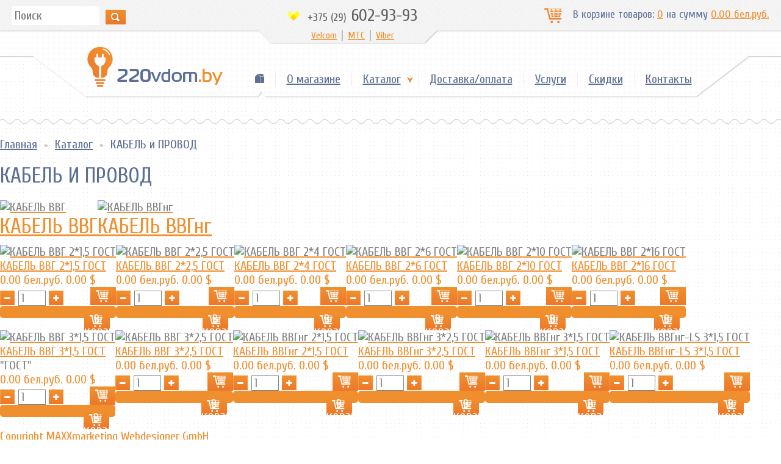

--- FILE ---
content_type: text/html; charset=utf-8
request_url: https://www.220vdom.by/catalog-2/kabel-i-provod.html
body_size: 8770
content:
<!DOCTYPE html PUBLIC "-//W3C//DTD XHTML 1.0 Strict//EN" "http://www.w3.org/TR/xhtml1/DTD/xhtml1-strict.dtd">

<html xmlns="http://www.w3.org/1999/xhtml" xml:lang="ru-ru" lang="ru-ru" dir="ltr" >
<!-- Global site tag (gtag.js) - Google Analytics -->
<script async src="https://www.googletagmanager.com/gtag/js?id=UA-86845050-2"></script>
<script>
  window.dataLayer = window.dataLayer || [];
  function gtag(){dataLayer.push(arguments);}
  gtag('js', new Date());

  gtag('config', 'UA-86845050-2');
</script>
<head>

	<link rel="icon" href="/favicon.ico" type="image/x-icon">
	<link rel="shortcut icon" href="/favicon.ico" type="image/x-icon">
	<script src="/templates/220vdom/js/jquery-1.9.0.min.js" type="text/javascript"></script>
	<script src="/templates/220vdom/js/formstyler/jquery.formstyler.min.js" type="text/javascript"></script>
	<script src="/templates/220vdom/js/formstyler/jquery.formstyler.init.js" type="text/javascript"></script>
	
	<script src="/templates/220vdom/js/script.js" type="text/javascript"></script>
	<script type="text/javascript">jQuery.noConflict();</script>
	
	  <base href="https://www.220vdom.by/catalog-2/kabel-i-provod.html" />
  <meta http-equiv="content-type" content="text/html; charset=utf-8" />
  <meta name="keywords" content="кабель силовой гибкий в двойной изоляции провод многожильный купить в минске" />
  <meta name="rights" content="www.220vdom.by" />
  <meta name="description" content="Купить в Минске медный КАБЕЛЬ силовой и ПРОВОД гибкий  доставка со склада в Минске " />
  <meta name="generator" content="Joomla! - Open Source Content Management" />
  <title>Кабельно - проводниковая продукция со склада в Минске, с доставкой из интернет магазина </title>
  <link href="/favicon.ico" rel="shortcut icon" type="image/vnd.microsoft.icon" />
  <link rel="stylesheet" href="https://www.220vdom.by/components/com_jshopping/css/220vdom.css" type="text/css" />
  <link rel="stylesheet" href="https://www.220vdom.by/components/com_jshopping/css/jquery.lightbox-0.5.css" type="text/css" />
  <script src="https://www.220vdom.by/components/com_jshopping/js/jquery/jquery.media.js" type="text/javascript"></script>
  <script src="https://www.220vdom.by/components/com_jshopping/js/functions.js" type="text/javascript"></script>
  <script src="https://www.220vdom.by/components/com_jshopping/js/validateForm.js" type="text/javascript"></script>
  <script src="https://www.220vdom.by/components/com_jshopping/js/jquery/jquery.lightbox-0.5.pack.js" type="text/javascript"></script>
  <script type="text/javascript">
function initJSlightBox(){
                jQuery("a.lightbox").lightBox({
                    imageLoading: "https://www.220vdom.by/components/com_jshopping/images/loading.gif",
                    imageBtnClose: "https://www.220vdom.by/components/com_jshopping/images/close.gif",
                    imageBtnPrev: "https://www.220vdom.by/components/com_jshopping/images/prev.gif",
                    imageBtnNext: "https://www.220vdom.by/components/com_jshopping/images/next.gif",
                    imageBlank: "https://www.220vdom.by/components/com_jshopping/images/blank.gif",
                    txtImage: "Изображение",
                    txtOf: "из"
                });
            }
            jQuery(function() { initJSlightBox(); });function reloadPriceInList(product_id, qty){
						var data = {};
						data["change_attr"] = 0;
						data["qty"] = qty;
						if (prevAjaxHandler){
							prevAjaxHandler.abort();
						}
						prevAjaxHandler = jQuery.getJSON(
							"index.php?option=com_jshopping&controller=product&task=ajax_attrib_select_and_price&product_id=" + product_id + "&ajax=1",
							data,
							function(json){
								jQuery(".product.productitem_"+product_id+" .jshop_price span").html(json.price);
							}
						);
					}
  </script>

	
	<link href='https://fonts.googleapis.com/css?family=Open+Sans' rel='stylesheet' type='text/css'>
	<link href='https://fonts.googleapis.com/css?family=Cuprum:400,400italic,700,700italic&subset=latin,cyrillic' rel='stylesheet' type='text/css'>
  	<link rel="stylesheet" href="/templates/220vdom/css/style.css?ver=1.2" type= "text/css" />
  	<link rel="stylesheet" href="/templates/220vdom/js/formstyler/jquery.formstyler.css" type= "text/css" />
	

	<meta name="viewport" content="width=1050px" />

</head>
<body>
<!--[if lt IE 7]>
<div style="border: 1px solid #F7941D; background: #FEEFDA; text-align: center; clear: both; height: 75px; position: relative;">
	<div style="position: absolute; right: 3px; top: 3px; font-family: courier new; font-weight: bold;"><a href="#" onclick="javascript:this.parentNode.parentNode.style.display='none'; return false;"><img src="http://www.ie6nomore.com/files/theme/ie6nomore-cornerx.jpg" style="border: none;" alt="Закрыть сообщение"/></a></div>
	<div style="width: 640px; margin: 0 auto; text-align: left; padding: 0; overflow: hidden; color: black;">
		<div style="width: 75px; float: left;"><img src="http://www.ie6nomore.com/files/theme/ie6nomore-warning.jpg" alt="Warning!"/></div>
		<div style="width: 275px; float: left; font-family: Arial, sans-serif;">
			<div style="font-size: 14px; font-weight: bold; margin-top: 12px;">Вы используете устаревший браузер</div>
			<div style="font-size: 12px; margin-top: 6px; line-height: 12px;">Для просмотра сайта в полной красе пожалуйста обновите ваш браузер</div>
		</div>
		<div style="width: 75px; float: left;"><a href="http://www.firefox.com" target="_blank"><img src="http://www.ie6nomore.com/files/theme/ie6nomore-firefox.jpg" style="border: none;" alt="Get Firefox 3.5"/></a></div>
		<div style="width: 75px; float: left;"><a href="http://www.browserforthebetter.com/download.html" target="_blank"><img src="http://www.ie6nomore.com/files/theme/ie6nomore-ie8.jpg" style="border: none;" alt="Get Internet Explorer 8"/></a></div>
		<div style="width: 73px; float: left;"><a href="http://www.apple.com/safari/download/" target="_blank"><img src="http://www.ie6nomore.com/files/theme/ie6nomore-safari.jpg" style="border: none;" alt="Get Safari 4"/></a></div>
		<div style="float: left;"><a href="http://www.google.com/chrome" target="_blank"><img src="http://www.ie6nomore.com/files/theme/ie6nomore-chrome.jpg" style="border: none;" alt="Get Google Chrome"/></a></div>
	</div>
</div>
<style type= "text/css">
	/*#wrap,.after_content,#footer{display:none;}*/
</style>
<![endif]-->

<div id="MainWrap">

<div id="PageWrap">
	<div id="Header">
		<div id="Header-wr">
			<div class="width-wrap">
				<div class="width-wrap1">
					<div id="Header-wrap">
						<div id="top-pos" class="clearfix">		<div class="moduletable floatLeft js-search col-xs-12 col-sm-12 col-md-4 col-lg-4">
					<script type = "text/javascript">
function isEmptyValue(value){
    var pattern = /\S/;
    return ret = (pattern.test(value)) ? (true) : (false);
}
</script>
<form name = "searchForm" method = "post" action="/catalog-2/search/result.html" onsubmit = "return isEmptyValue(jQuery('#jshop_search').val())">
<input type="hidden" name="setsearchdata" value="1">
<input type = "hidden" name = "category_id" value = "0" />
<input type = "text" class = "inputbox" style = "width: 135px" name = "search" id = "jshop_search" placeholder="Поиск" value = "" />
<span class="button-orange-wr"><input class = "button-orange-search" type = "submit" value = " " /></span>
</form>		</div>
			<div class="moduletable floatRight col-xs-12 col-sm-12 col-md-4 col-lg-4">
					<div id = "jshop_module_cart">
	В корзине товаров: <a href = "/cart/view.html">0</a> на сумму <a href = "/cart/view.html">0.00 бел.руб.</a>
</div>		</div>
			<div class="moduletable phones-tabs  col-xs-12 col-sm-12 col-md-4 col-lg-4">
					

<div class="custom"  >
	<div id="phones-wrap">
<div id="velcom"><img src="/images/phones-ico/velcom-ico.png" alt="velcom-ico" />+375 (29)<span>602-93-93</span></div>
<div id="mts"><img src="/images/phones-ico/mts-ico.png" alt="mts-ico" />+375 (29)<span>555-63-63</span></div>
<div id="life"><img src="/images/phones-ico/life-ico.png" alt="life-ico" />+375 (29)63-991-63<span><br /></span></div>
</div>
<div id="phones-buttons-wrap"><a href="#" rel="velcom">Velcom</a><a href="#" rel="mts">МТС</a><a href="#" rel="life">Viber</a></div></div>
		</div>
	
						<!-- Ссылка и иконка на скачку pdf-каталогов -->
						<!-- <a href="/" download id="dkatalog">скачать каталог pdf</a><img src="/templates/220vdom/images/pdf_ico.png" style="position:absolute; left: 21%; top: 15px; height: 20px;"> -->
						</div>
						
						<div id="top-menu-wrap" class="clearfix">
							<a href="/" id="logo-top" class="floatLeft"><img src="/templates/220vdom/images/logo-top-big.png" /></a>
							<div id="top-menu" class="floatLeft clearfix">
										<div class="moduletable_menu">
					
<ul class="menu">
<li class="item-101"><a href="/home.html" ><span><img src="/images/system/home-ico.png" alt="Главная" /></span></a></li><li class="item-117"><a href="/o-magazine.html" ><span>О магазине</span></a></li><li class="item-116 deeper parent"><a href="/" ><span>Каталог</span></a><ul><li class="item-119 deeper parent"><a href="/catalog/rozetki-i-vyklyuchateli.html" ><span>Розетки и выключатели</span></a><ul><li class="item-139"><a href="/catalog/rozetki-i-vyklyuchateli/rozetki-schneider-electric.html" ><span>Schneider Electric</span></a></li><li class="item-124"><a href="/catalog/rozetki-i-vyklyuchateli/rozetki-abb-v-minske.html" ><span>ABB </span></a></li><li class="item-125"><a href="/catalog/rozetki-i-vyklyuchateli/legrand.html" ><span>Legrand</span></a></li><li class="item-140"><a href="/catalog/rozetki-i-vyklyuchateli/rozetki-simon.html" ><span>Simon</span></a></li><li class="item-141"><a href="/catalog/rozetki-i-vyklyuchateli/rozetki-wessen.html" ><span>Wessen</span></a></li><li class="item-169"><a href="/catalog/rozetki-i-vyklyuchateli/rozetki-i-vyklyuchateli-jung.html" ><span>JUNG (ЮНГ)</span></a></li><li class="item-178"><a href="/catalog/rozetki-i-vyklyuchateli/rozetki-i-vyklyuchateli-werkel.html" ><span>Werkel</span></a></li><li class="item-179"><a href="/catalog/rozetki-i-vyklyuchateli/rozetki-vilma.html" ><span>VILMA</span></a></li><li class="item-181"><a href="/catalog/rozetki-i-vyklyuchateli/rozetki-vlago-zashchitnye-s-ip44-66.html" ><span>РОЗЕТКИ ВЛАГО-ЗАЩИТНЫЕ С IP44-66</span></a></li><li class="item-182"><a href="/catalog/rozetki-i-vyklyuchateli/rozetki-i-vyklyuchateli-nakladnogo-montazha.html" ><span>РОЗЕТКИ и ВЫКЛЮЧАТЕЛИ НАКЛАДНЫЕ</span></a></li></ul></li><li class="item-177"><a href="/catalog/lyuki-s-rozetkami-v-pol.html" ><span>ЛЮКИ С РОЗЕТКАМИ В ПОЛ</span></a></li><li class="item-183"><a href="/catalog/rozetki-vreznye-v-stol.html" ><span>Розетки врезные в стол</span></a></li><li class="item-136 deeper parent"><a href="/catalog/avtomatika.html" ><span>Автоматика</span></a><ul><li class="item-143"><a href="/catalog/avtomatika/avtomatika-legrand.html" ><span>LEGRAND</span></a></li><li class="item-167"><a href="/catalog/avtomatika/modulnaya-avtomatica-schneider-electric.html" ><span>SCHNEIDER ELECTRIC</span></a></li><li class="item-142"><a href="/catalog/avtomatika/avtomatika-moeller.html" ><span>EATON (Moeller)</span></a></li></ul></li><li class="item-120 deeper parent"><a href="/catalog/svetilniki-i-lyustry.html" ><span>Светильники и люстры</span></a><ul><li class="item-151"><a href="/catalog/svetilniki-i-lyustry/lyustry.html" ><span>Люстры</span></a></li><li class="item-154"><a href="/catalog/svetilniki-i-lyustry/podvesy.html" ><span>Подвесы</span></a></li><li class="item-155"><a href="/catalog/svetilniki-i-lyustry/potolochnye-svetilniki.html" ><span>Потолочные светильники</span></a></li><li class="item-156"><a href="/catalog/svetilniki-i-lyustry/svetilniki-dlya-detskoj-komnaty.html" ><span>Светильники для детской комнаты</span></a></li><li class="item-158"><a href="/catalog/svetilniki-i-lyustry/nastenno-potolochnye-svetilniki.html" ><span>Настенно-потолочные светильники</span></a></li><li class="item-160"><a href="/catalog/svetilniki-i-lyustry/bra.html" ><span>Бра</span></a></li><li class="item-161"><a href="/catalog/svetilniki-i-lyustry/svetilniki-dlya-vannoj-komnaty.html" ><span>Светильники для ванной комнаты</span></a></li><li class="item-162"><a href="/catalog/svetilniki-i-lyustry/torshery.html" ><span>Торшеры</span></a></li><li class="item-163"><a href="/catalog/svetilniki-i-lyustry/podsvetka-zerkal-i-kartin.html" ><span>Подсветка зеркал и картин</span></a></li><li class="item-164"><a href="/catalog/svetilniki-i-lyustry/sadovo-parkovye-svetilniki.html" ><span>Садово-парковые светильники</span></a></li><li class="item-166"><a href="/catalog/svetilniki-i-lyustry/nastolnye-lampy.html" ><span>Настольные лампы</span></a></li></ul></li><li class="item-176"><a href="/catalog/elektricheskie-teplye-poly.html" ><span>ТЕПЛЫЙ ПОЛ</span></a></li><li class="item-180"><a href="/catalog/shchity-boksy-korobki.html" ><span>ЩИТЫ-БОКСЫ-КОРОБКИ</span></a></li></ul></li><li class="item-118"><a href="/dostavka.html" ><span>Доставка/оплата</span></a></li><li class="item-121"><a href="/poleznaya-informatsiya-i-stati.html" ><span>Услуги </span></a></li><li class="item-122"><a href="/skidki.html" ><span>Скидки</span></a></li><li class="item-123"><a href="/kontakty.html" ><span>Контакты</span></a></li></ul>
		</div>
	
							</div>
						</div>
					</div>
				</div>
			</div>
		</div>
	</div>
	<div id="ContentWrap">
					<div id="discounts-block-new"><div class="width-wrap"><div class="width-wrap1">		<div class="moduletable">
					

<div class="custom"  >
	</div>
		</div>
	</div></div></div>
				
					
								
											<div class="width-wrap">
				<div class="width-wrap1">
										<div class="content-wrap">
					    	
						<div class="content-wrap1 	">
									<div class="moduletable">
					
<div class="breadcrumbs">
<a href="/" class="pathway">Главная</a> <img src="/templates/220vdom/images/system/arrow.png" alt=""  /> <a href="/catalog-2.html" class="pathway">Каталог</a> <img src="/templates/220vdom/images/system/arrow.png" alt=""  /> <span>КАБЕЛЬ и ПРОВОД</span></div>
		</div>
			<div class="moduletable">
					

<div class="custom"  >
	<!-- Yandex.Metrika counter -->
<script type="text/javascript" >
   (function(m,e,t,r,i,k,a){m[i]=m[i]||function(){(m[i].a=m[i].a||[]).push(arguments)};
   m[i].l=1*new Date();k=e.createElement(t),a=e.getElementsByTagName(t)[0],k.async=1,k.src=r,a.parentNode.insertBefore(k,a)})
   (window, document, "script", "https://mc.yandex.ru/metrika/tag.js", "ym");

   ym(57634669, "init", {
        clickmap:true,
        trackLinks:true,
        accurateTrackBounce:true
   });
</script>
<noscript><div><img src="https://mc.yandex.ru/watch/57634669" style="position:absolute; left:-9999px;" alt="" /></div></noscript>
<!-- /Yandex.Metrika counter --></div>
		</div>
	
							
<div id="system-message-container">
</div>
							<div class="jshop">
<h1>КАБЕЛЬ и ПРОВОД</h1>

<div class="jshop_list_category jshop_list_product">
<div class = "jshop list_category clearfix">
            <div class="nvg_clear"></div><div class="str_category">        <div class = "floatLeft block_product jswidth20">

			<div class="category product">
				<div class="product-wr1">
					<div class="product-wr2">

						<div class="image">
							<div class="image_block">
								<a href = "/catalog-2/kabel-vvg.html"><img class="jshop_img" src="https://www.220vdom.by/components/com_jshopping/files/img_categories/vvg.jpg" alt="КАБЕЛЬ ВВГ" title="КАБЕЛЬ ВВГ" /></a>
							</div>
						</div>
						
						<div class="mainblock">
							<div class="name">
								<h2 class="category_title product_title "><a class = "product_link" href = "/catalog-2/kabel-vvg.html">КАБЕЛЬ ВВГ</a></h2>
															</div>
						</div>
					</div>
				</div>
			   <div class="product-border1"></div>
			   <div class="product-border2"></div>
			</div>
 
        </div>    
                            <div class = "floatLeft block_product jswidth20">

			<div class="category product">
				<div class="product-wr1">
					<div class="product-wr2">

						<div class="image">
							<div class="image_block">
								<a href = "/catalog-2/kabel-vvgng.html"><img class="jshop_img" src="https://www.220vdom.by/components/com_jshopping/files/img_categories/vvgng.jpg" alt="КАБЕЛЬ ВВГнг" title="КАБЕЛЬ ВВГнг" /></a>
							</div>
						</div>
						
						<div class="mainblock">
							<div class="name">
								<h2 class="category_title product_title "><a class = "product_link" href = "/catalog-2/kabel-vvgng.html">КАБЕЛЬ ВВГнг</a></h2>
															</div>
						</div>
					</div>
				</div>
			   <div class="product-border1"></div>
			   <div class="product-border2"></div>
			</div>
 
        </div>    
                    </div></div>
</div>

<div class="jshop_list_product">    

<form action="/catalog-2/kabel-i-provod.html" method="post" name="sort_count" id="sort_count">

<input type="hidden" name="orderby" id="orderby" value="0" />
<input type="hidden" name="limitstart" value="0" />
</form><div class="jshop list_product clearfix">
<div class='list_product_row'>    <div class="floatLeft jswidth20 block_product">
        <div class="product productitem_6102">
<div class="product-wr1">
<div class="product-wr2">
    <div class="image">
                <div class="image_block">
		                        <a class="lightbox" href="https://www.220vdom.by/components/com_jshopping/files/img_products/full_vvg_2_jila.jpg">
                <img class="jshop_img" src="https://www.220vdom.by/components/com_jshopping/files/img_products/thumb_vvg_2_jila.jpg" alt="КАБЕЛЬ ВВГ 2*1,5 ГОСТ" />
            </a>
        </div>
        
                    </div>
    <div class="mainblock clearfix">
        <div class="name">
            <div class="product_title"><a href="/catalog-2/kabel-i-provod/kabel-vvg-2-1-5.html">КАБЕЛЬ ВВГ 2*1,5 ГОСТ</a></div>
                    </div>
		                                            <div class = "jshop_price clearfix">
                                                <span class="jshop_price_span">0.00 бел.руб.</span>
				                <span class="jshop_price_usd">0.00 $</span>
            </div>
                        <div class="old_price-wr">
				</div>
				
                                                            <div class="extra_fields">
                        </div>
                        		
        		
		<div class="buttons uk-product-list-buttons clearfix">
			<div class="uk-product-list-qty">
				<br>
				<input class = "product_minus" type = "button" onclick = "
				var qty_el = document.getElementById('quantity6102');
				var qty = qty_el.value;
				if( !isNaN( qty ) && qty > 1) qty_el.value--;
				var url_el = document.getElementById('productlink6102');
				url_el.href='/cart/add.html?category_id=336&amp;product_id=6102&quantity='+qty_el.value;reloadPriceInList(6102,qty_el.value);return false;" />
				<input type = "text" name = "quantity6102" id = "quantity6102"
				style = "min-width:20px; max-width:100px;" class = "inputbox" value = "1" onkeyup="
				var qty_el = document.getElementById('quantity6102');
				var url_el = document.getElementById('productlink6102');
				url_el.href='/cart/add.html?category_id=336&amp;product_id=6102&quantity='+qty_el.value;reloadPriceInList(6102,qty_el.value);return false;" />
				<input class = "product_plus" type = "button" onclick = "
				var qty_el = document.getElementById('quantity6102');
				var qty = qty_el.value;
				if( !isNaN( qty )) qty_el.value++;
				var url_el = document.getElementById('productlink6102');
				url_el.href='/cart/add.html?category_id=336&amp;product_id=6102&quantity='+qty_el.value;reloadPriceInList(6102,qty_el.value);return false;" />			</div>
							<a class="button_buy uk-button-buy" href="/cart/add.html?category_id=336&amp;product_id=6102" Id = "productlink6102">&nbsp;</a>
							
		</div>
		
		<div class="antimodd" style="text-align:center;background:#f08f2e;padding:10px;border-radius:5px;">
						<a style="text-decoration:none;color:#fff;" class="button_buy uk-button-buy" href="/cart/add.html?category_id=336&amp;product_id=6102" Id = "productlink6102">В КОРЗИНУ</a>
			</div>
		
            </div>
</div>
</div>
<div class="product-border1"></div>
<div class="product-border2"></div>
</div>
    </div>
        <div class="floatLeft jswidth20 block_product">
        <div class="product productitem_6103">
<div class="product-wr1">
<div class="product-wr2">
    <div class="image">
                <div class="image_block">
		                        <a class="lightbox" href="https://www.220vdom.by/components/com_jshopping/files/img_products/full_vvg_2_jila.jpg">
                <img class="jshop_img" src="https://www.220vdom.by/components/com_jshopping/files/img_products/thumb_vvg_2_jila.jpg" alt="КАБЕЛЬ ВВГ 2*2,5 ГОСТ" />
            </a>
        </div>
        
                    </div>
    <div class="mainblock clearfix">
        <div class="name">
            <div class="product_title"><a href="/catalog-2/kabel-i-provod/kabel-vvg-2-2-5.html">КАБЕЛЬ ВВГ 2*2,5 ГОСТ</a></div>
                    </div>
		                                            <div class = "jshop_price clearfix">
                                                <span class="jshop_price_span">0.00 бел.руб.</span>
				                <span class="jshop_price_usd">0.00 $</span>
            </div>
                        <div class="old_price-wr">
				</div>
				
                                                            <div class="extra_fields">
                        </div>
                        		
        		
		<div class="buttons uk-product-list-buttons clearfix">
			<div class="uk-product-list-qty">
				<br>
				<input class = "product_minus" type = "button" onclick = "
				var qty_el = document.getElementById('quantity6103');
				var qty = qty_el.value;
				if( !isNaN( qty ) && qty > 1) qty_el.value--;
				var url_el = document.getElementById('productlink6103');
				url_el.href='/cart/add.html?category_id=336&amp;product_id=6103&quantity='+qty_el.value;reloadPriceInList(6103,qty_el.value);return false;" />
				<input type = "text" name = "quantity6103" id = "quantity6103"
				style = "min-width:20px; max-width:100px;" class = "inputbox" value = "1" onkeyup="
				var qty_el = document.getElementById('quantity6103');
				var url_el = document.getElementById('productlink6103');
				url_el.href='/cart/add.html?category_id=336&amp;product_id=6103&quantity='+qty_el.value;reloadPriceInList(6103,qty_el.value);return false;" />
				<input class = "product_plus" type = "button" onclick = "
				var qty_el = document.getElementById('quantity6103');
				var qty = qty_el.value;
				if( !isNaN( qty )) qty_el.value++;
				var url_el = document.getElementById('productlink6103');
				url_el.href='/cart/add.html?category_id=336&amp;product_id=6103&quantity='+qty_el.value;reloadPriceInList(6103,qty_el.value);return false;" />			</div>
							<a class="button_buy uk-button-buy" href="/cart/add.html?category_id=336&amp;product_id=6103" Id = "productlink6103">&nbsp;</a>
							
		</div>
		
		<div class="antimodd" style="text-align:center;background:#f08f2e;padding:10px;border-radius:5px;">
						<a style="text-decoration:none;color:#fff;" class="button_buy uk-button-buy" href="/cart/add.html?category_id=336&amp;product_id=6103" Id = "productlink6103">В КОРЗИНУ</a>
			</div>
		
            </div>
</div>
</div>
<div class="product-border1"></div>
<div class="product-border2"></div>
</div>
    </div>
        <div class="floatLeft jswidth20 block_product">
        <div class="product productitem_6104">
<div class="product-wr1">
<div class="product-wr2">
    <div class="image">
                <div class="image_block">
		                        <a class="lightbox" href="https://www.220vdom.by/components/com_jshopping/files/img_products/full_vvg_2_jila.jpg">
                <img class="jshop_img" src="https://www.220vdom.by/components/com_jshopping/files/img_products/thumb_vvg_2_jila.jpg" alt="КАБЕЛЬ ВВГ 2*4 ГОСТ" />
            </a>
        </div>
        
                    </div>
    <div class="mainblock clearfix">
        <div class="name">
            <div class="product_title"><a href="/catalog-2/kabel-i-provod/kabel-vvg-2-4.html">КАБЕЛЬ ВВГ 2*4 ГОСТ</a></div>
                    </div>
		                                            <div class = "jshop_price clearfix">
                                                <span class="jshop_price_span">0.00 бел.руб.</span>
				                <span class="jshop_price_usd">0.00 $</span>
            </div>
                        <div class="old_price-wr">
				</div>
				
                                                            <div class="extra_fields">
                        </div>
                        		
        		
		<div class="buttons uk-product-list-buttons clearfix">
			<div class="uk-product-list-qty">
				<br>
				<input class = "product_minus" type = "button" onclick = "
				var qty_el = document.getElementById('quantity6104');
				var qty = qty_el.value;
				if( !isNaN( qty ) && qty > 1) qty_el.value--;
				var url_el = document.getElementById('productlink6104');
				url_el.href='/cart/add.html?category_id=336&amp;product_id=6104&quantity='+qty_el.value;reloadPriceInList(6104,qty_el.value);return false;" />
				<input type = "text" name = "quantity6104" id = "quantity6104"
				style = "min-width:20px; max-width:100px;" class = "inputbox" value = "1" onkeyup="
				var qty_el = document.getElementById('quantity6104');
				var url_el = document.getElementById('productlink6104');
				url_el.href='/cart/add.html?category_id=336&amp;product_id=6104&quantity='+qty_el.value;reloadPriceInList(6104,qty_el.value);return false;" />
				<input class = "product_plus" type = "button" onclick = "
				var qty_el = document.getElementById('quantity6104');
				var qty = qty_el.value;
				if( !isNaN( qty )) qty_el.value++;
				var url_el = document.getElementById('productlink6104');
				url_el.href='/cart/add.html?category_id=336&amp;product_id=6104&quantity='+qty_el.value;reloadPriceInList(6104,qty_el.value);return false;" />			</div>
							<a class="button_buy uk-button-buy" href="/cart/add.html?category_id=336&amp;product_id=6104" Id = "productlink6104">&nbsp;</a>
							
		</div>
		
		<div class="antimodd" style="text-align:center;background:#f08f2e;padding:10px;border-radius:5px;">
						<a style="text-decoration:none;color:#fff;" class="button_buy uk-button-buy" href="/cart/add.html?category_id=336&amp;product_id=6104" Id = "productlink6104">В КОРЗИНУ</a>
			</div>
		
            </div>
</div>
</div>
<div class="product-border1"></div>
<div class="product-border2"></div>
</div>
    </div>
        <div class="floatLeft jswidth20 block_product">
        <div class="product productitem_6105">
<div class="product-wr1">
<div class="product-wr2">
    <div class="image">
                <div class="image_block">
		                        <a class="lightbox" href="https://www.220vdom.by/components/com_jshopping/files/img_products/full_vvg_2_jila.jpg">
                <img class="jshop_img" src="https://www.220vdom.by/components/com_jshopping/files/img_products/thumb_vvg_2_jila.jpg" alt="КАБЕЛЬ ВВГ 2*6 ГОСТ" />
            </a>
        </div>
        
                    </div>
    <div class="mainblock clearfix">
        <div class="name">
            <div class="product_title"><a href="/catalog-2/kabel-i-provod/kabel-vvg-2-6.html">КАБЕЛЬ ВВГ 2*6 ГОСТ</a></div>
                    </div>
		                                            <div class = "jshop_price clearfix">
                                                <span class="jshop_price_span">0.00 бел.руб.</span>
				                <span class="jshop_price_usd">0.00 $</span>
            </div>
                        <div class="old_price-wr">
				</div>
				
                                                            <div class="extra_fields">
                        </div>
                        		
        		
		<div class="buttons uk-product-list-buttons clearfix">
			<div class="uk-product-list-qty">
				<br>
				<input class = "product_minus" type = "button" onclick = "
				var qty_el = document.getElementById('quantity6105');
				var qty = qty_el.value;
				if( !isNaN( qty ) && qty > 1) qty_el.value--;
				var url_el = document.getElementById('productlink6105');
				url_el.href='/cart/add.html?category_id=336&amp;product_id=6105&quantity='+qty_el.value;reloadPriceInList(6105,qty_el.value);return false;" />
				<input type = "text" name = "quantity6105" id = "quantity6105"
				style = "min-width:20px; max-width:100px;" class = "inputbox" value = "1" onkeyup="
				var qty_el = document.getElementById('quantity6105');
				var url_el = document.getElementById('productlink6105');
				url_el.href='/cart/add.html?category_id=336&amp;product_id=6105&quantity='+qty_el.value;reloadPriceInList(6105,qty_el.value);return false;" />
				<input class = "product_plus" type = "button" onclick = "
				var qty_el = document.getElementById('quantity6105');
				var qty = qty_el.value;
				if( !isNaN( qty )) qty_el.value++;
				var url_el = document.getElementById('productlink6105');
				url_el.href='/cart/add.html?category_id=336&amp;product_id=6105&quantity='+qty_el.value;reloadPriceInList(6105,qty_el.value);return false;" />			</div>
							<a class="button_buy uk-button-buy" href="/cart/add.html?category_id=336&amp;product_id=6105" Id = "productlink6105">&nbsp;</a>
							
		</div>
		
		<div class="antimodd" style="text-align:center;background:#f08f2e;padding:10px;border-radius:5px;">
						<a style="text-decoration:none;color:#fff;" class="button_buy uk-button-buy" href="/cart/add.html?category_id=336&amp;product_id=6105" Id = "productlink6105">В КОРЗИНУ</a>
			</div>
		
            </div>
</div>
</div>
<div class="product-border1"></div>
<div class="product-border2"></div>
</div>
    </div>
        <div class="floatLeft jswidth20 block_product">
        <div class="product productitem_6106">
<div class="product-wr1">
<div class="product-wr2">
    <div class="image">
                <div class="image_block">
		                        <a class="lightbox" href="https://www.220vdom.by/components/com_jshopping/files/img_products/full_vvg_2_jila.jpg">
                <img class="jshop_img" src="https://www.220vdom.by/components/com_jshopping/files/img_products/thumb_vvg_2_jila.jpg" alt="КАБЕЛЬ ВВГ 2*10 ГОСТ" />
            </a>
        </div>
        
                    </div>
    <div class="mainblock clearfix">
        <div class="name">
            <div class="product_title"><a href="/catalog-2/kabel-i-provod/kabel-vvg-2-10.html">КАБЕЛЬ ВВГ 2*10 ГОСТ</a></div>
                    </div>
		                                            <div class = "jshop_price clearfix">
                                                <span class="jshop_price_span">0.00 бел.руб.</span>
				                <span class="jshop_price_usd">0.00 $</span>
            </div>
                        <div class="old_price-wr">
				</div>
				
                                                            <div class="extra_fields">
                        </div>
                        		
        		
		<div class="buttons uk-product-list-buttons clearfix">
			<div class="uk-product-list-qty">
				<br>
				<input class = "product_minus" type = "button" onclick = "
				var qty_el = document.getElementById('quantity6106');
				var qty = qty_el.value;
				if( !isNaN( qty ) && qty > 1) qty_el.value--;
				var url_el = document.getElementById('productlink6106');
				url_el.href='/cart/add.html?category_id=336&amp;product_id=6106&quantity='+qty_el.value;reloadPriceInList(6106,qty_el.value);return false;" />
				<input type = "text" name = "quantity6106" id = "quantity6106"
				style = "min-width:20px; max-width:100px;" class = "inputbox" value = "1" onkeyup="
				var qty_el = document.getElementById('quantity6106');
				var url_el = document.getElementById('productlink6106');
				url_el.href='/cart/add.html?category_id=336&amp;product_id=6106&quantity='+qty_el.value;reloadPriceInList(6106,qty_el.value);return false;" />
				<input class = "product_plus" type = "button" onclick = "
				var qty_el = document.getElementById('quantity6106');
				var qty = qty_el.value;
				if( !isNaN( qty )) qty_el.value++;
				var url_el = document.getElementById('productlink6106');
				url_el.href='/cart/add.html?category_id=336&amp;product_id=6106&quantity='+qty_el.value;reloadPriceInList(6106,qty_el.value);return false;" />			</div>
							<a class="button_buy uk-button-buy" href="/cart/add.html?category_id=336&amp;product_id=6106" Id = "productlink6106">&nbsp;</a>
							
		</div>
		
		<div class="antimodd" style="text-align:center;background:#f08f2e;padding:10px;border-radius:5px;">
						<a style="text-decoration:none;color:#fff;" class="button_buy uk-button-buy" href="/cart/add.html?category_id=336&amp;product_id=6106" Id = "productlink6106">В КОРЗИНУ</a>
			</div>
		
            </div>
</div>
</div>
<div class="product-border1"></div>
<div class="product-border2"></div>
</div>
    </div>
        </div>
    <div class="nvg_clear"></div>
    <div class='list_product_row'>    <div class="floatLeft jswidth20 block_product">
        <div class="product productitem_6107">
<div class="product-wr1">
<div class="product-wr2">
    <div class="image">
                <div class="image_block">
		                        <a class="lightbox" href="https://www.220vdom.by/components/com_jshopping/files/img_products/full_vvg_2_jila.jpg">
                <img class="jshop_img" src="https://www.220vdom.by/components/com_jshopping/files/img_products/thumb_vvg_2_jila.jpg" alt="КАБЕЛЬ ВВГ 2*16 ГОСТ" />
            </a>
        </div>
        
                    </div>
    <div class="mainblock clearfix">
        <div class="name">
            <div class="product_title"><a href="/catalog-2/kabel-i-provod/kabel-vvg-2-16.html">КАБЕЛЬ ВВГ 2*16 ГОСТ</a></div>
                    </div>
		                                            <div class = "jshop_price clearfix">
                                                <span class="jshop_price_span">0.00 бел.руб.</span>
				                <span class="jshop_price_usd">0.00 $</span>
            </div>
                        <div class="old_price-wr">
				</div>
				
                                                            <div class="extra_fields">
                        </div>
                        		
        		
		<div class="buttons uk-product-list-buttons clearfix">
			<div class="uk-product-list-qty">
				<br>
				<input class = "product_minus" type = "button" onclick = "
				var qty_el = document.getElementById('quantity6107');
				var qty = qty_el.value;
				if( !isNaN( qty ) && qty > 1) qty_el.value--;
				var url_el = document.getElementById('productlink6107');
				url_el.href='/cart/add.html?category_id=336&amp;product_id=6107&quantity='+qty_el.value;reloadPriceInList(6107,qty_el.value);return false;" />
				<input type = "text" name = "quantity6107" id = "quantity6107"
				style = "min-width:20px; max-width:100px;" class = "inputbox" value = "1" onkeyup="
				var qty_el = document.getElementById('quantity6107');
				var url_el = document.getElementById('productlink6107');
				url_el.href='/cart/add.html?category_id=336&amp;product_id=6107&quantity='+qty_el.value;reloadPriceInList(6107,qty_el.value);return false;" />
				<input class = "product_plus" type = "button" onclick = "
				var qty_el = document.getElementById('quantity6107');
				var qty = qty_el.value;
				if( !isNaN( qty )) qty_el.value++;
				var url_el = document.getElementById('productlink6107');
				url_el.href='/cart/add.html?category_id=336&amp;product_id=6107&quantity='+qty_el.value;reloadPriceInList(6107,qty_el.value);return false;" />			</div>
							<a class="button_buy uk-button-buy" href="/cart/add.html?category_id=336&amp;product_id=6107" Id = "productlink6107">&nbsp;</a>
							
		</div>
		
		<div class="antimodd" style="text-align:center;background:#f08f2e;padding:10px;border-radius:5px;">
						<a style="text-decoration:none;color:#fff;" class="button_buy uk-button-buy" href="/cart/add.html?category_id=336&amp;product_id=6107" Id = "productlink6107">В КОРЗИНУ</a>
			</div>
		
            </div>
</div>
</div>
<div class="product-border1"></div>
<div class="product-border2"></div>
</div>
    </div>
        <div class="floatLeft jswidth20 block_product">
        <div class="product productitem_6108">
<div class="product-wr1">
<div class="product-wr2">
    <div class="image">
                <div class="image_block">
		                        <a class="lightbox" href="https://www.220vdom.by/components/com_jshopping/files/img_products/full_vvgp.jpg">
                <img class="jshop_img" src="https://www.220vdom.by/components/com_jshopping/files/img_products/thumb_vvgp.jpg" alt="КАБЕЛЬ ВВГ 3*1,5 ГОСТ" />
            </a>
        </div>
        
                    </div>
    <div class="mainblock clearfix">
        <div class="name">
            <div class="product_title"><a href="/catalog-2/kabel-i-provod/kabel-vvg-3-1-5.html">КАБЕЛЬ ВВГ 3*1,5 ГОСТ</a></div>
                    </div>
		        <div class="description">
            "ГОСТ"        </div>
		                                            <div class = "jshop_price clearfix">
                                                <span class="jshop_price_span">0.00 бел.руб.</span>
				                <span class="jshop_price_usd">0.00 $</span>
            </div>
                        <div class="old_price-wr">
				</div>
				
                                                            <div class="extra_fields">
                        </div>
                        		
        		
		<div class="buttons uk-product-list-buttons clearfix">
			<div class="uk-product-list-qty">
				<br>
				<input class = "product_minus" type = "button" onclick = "
				var qty_el = document.getElementById('quantity6108');
				var qty = qty_el.value;
				if( !isNaN( qty ) && qty > 1) qty_el.value--;
				var url_el = document.getElementById('productlink6108');
				url_el.href='/cart/add.html?category_id=336&amp;product_id=6108&quantity='+qty_el.value;reloadPriceInList(6108,qty_el.value);return false;" />
				<input type = "text" name = "quantity6108" id = "quantity6108"
				style = "min-width:20px; max-width:100px;" class = "inputbox" value = "1" onkeyup="
				var qty_el = document.getElementById('quantity6108');
				var url_el = document.getElementById('productlink6108');
				url_el.href='/cart/add.html?category_id=336&amp;product_id=6108&quantity='+qty_el.value;reloadPriceInList(6108,qty_el.value);return false;" />
				<input class = "product_plus" type = "button" onclick = "
				var qty_el = document.getElementById('quantity6108');
				var qty = qty_el.value;
				if( !isNaN( qty )) qty_el.value++;
				var url_el = document.getElementById('productlink6108');
				url_el.href='/cart/add.html?category_id=336&amp;product_id=6108&quantity='+qty_el.value;reloadPriceInList(6108,qty_el.value);return false;" />			</div>
							<a class="button_buy uk-button-buy" href="/cart/add.html?category_id=336&amp;product_id=6108" Id = "productlink6108">&nbsp;</a>
							
		</div>
		
		<div class="antimodd" style="text-align:center;background:#f08f2e;padding:10px;border-radius:5px;">
						<a style="text-decoration:none;color:#fff;" class="button_buy uk-button-buy" href="/cart/add.html?category_id=336&amp;product_id=6108" Id = "productlink6108">В КОРЗИНУ</a>
			</div>
		
            </div>
</div>
</div>
<div class="product-border1"></div>
<div class="product-border2"></div>
</div>
    </div>
        <div class="floatLeft jswidth20 block_product">
        <div class="product productitem_7677">
<div class="product-wr1">
<div class="product-wr2">
    <div class="image">
                <div class="image_block">
		                        <a class="lightbox" href="https://www.220vdom.by/components/com_jshopping/files/img_products/full_vvgp.jpg">
                <img class="jshop_img" src="https://www.220vdom.by/components/com_jshopping/files/img_products/thumb_vvgp.jpg" alt="КАБЕЛЬ ВВГ 3*2,5 ГОСТ" />
            </a>
        </div>
        
                    </div>
    <div class="mainblock clearfix">
        <div class="name">
            <div class="product_title"><a href="/catalog-2/kabel-i-provod/kabel-vvg-3-2-5.html">КАБЕЛЬ ВВГ 3*2,5 ГОСТ</a></div>
                    </div>
		                                            <div class = "jshop_price clearfix">
                                                <span class="jshop_price_span">0.00 бел.руб.</span>
				                <span class="jshop_price_usd">0.00 $</span>
            </div>
                        <div class="old_price-wr">
				</div>
				
                                                            <div class="extra_fields">
                        </div>
                        		
        		
		<div class="buttons uk-product-list-buttons clearfix">
			<div class="uk-product-list-qty">
				<br>
				<input class = "product_minus" type = "button" onclick = "
				var qty_el = document.getElementById('quantity7677');
				var qty = qty_el.value;
				if( !isNaN( qty ) && qty > 1) qty_el.value--;
				var url_el = document.getElementById('productlink7677');
				url_el.href='/cart/add.html?category_id=336&amp;product_id=7677&quantity='+qty_el.value;reloadPriceInList(7677,qty_el.value);return false;" />
				<input type = "text" name = "quantity7677" id = "quantity7677"
				style = "min-width:20px; max-width:100px;" class = "inputbox" value = "1" onkeyup="
				var qty_el = document.getElementById('quantity7677');
				var url_el = document.getElementById('productlink7677');
				url_el.href='/cart/add.html?category_id=336&amp;product_id=7677&quantity='+qty_el.value;reloadPriceInList(7677,qty_el.value);return false;" />
				<input class = "product_plus" type = "button" onclick = "
				var qty_el = document.getElementById('quantity7677');
				var qty = qty_el.value;
				if( !isNaN( qty )) qty_el.value++;
				var url_el = document.getElementById('productlink7677');
				url_el.href='/cart/add.html?category_id=336&amp;product_id=7677&quantity='+qty_el.value;reloadPriceInList(7677,qty_el.value);return false;" />			</div>
							<a class="button_buy uk-button-buy" href="/cart/add.html?category_id=336&amp;product_id=7677" Id = "productlink7677">&nbsp;</a>
							
		</div>
		
		<div class="antimodd" style="text-align:center;background:#f08f2e;padding:10px;border-radius:5px;">
						<a style="text-decoration:none;color:#fff;" class="button_buy uk-button-buy" href="/cart/add.html?category_id=336&amp;product_id=7677" Id = "productlink7677">В КОРЗИНУ</a>
			</div>
		
            </div>
</div>
</div>
<div class="product-border1"></div>
<div class="product-border2"></div>
</div>
    </div>
        <div class="floatLeft jswidth20 block_product">
        <div class="product productitem_7678">
<div class="product-wr1">
<div class="product-wr2">
    <div class="image">
                <div class="image_block">
		                        <a class="lightbox" href="https://www.220vdom.by/components/com_jshopping/files/img_products/full_vvg_2_jila.jpg">
                <img class="jshop_img" src="https://www.220vdom.by/components/com_jshopping/files/img_products/thumb_vvg_2_jila.jpg" alt="КАБЕЛЬ ВВГнг 2*1,5 ГОСТ" />
            </a>
        </div>
        
                    </div>
    <div class="mainblock clearfix">
        <div class="name">
            <div class="product_title"><a href="/catalog-2/kabel-i-provod/kabel-vvg-ng-2-1-5.html">КАБЕЛЬ ВВГнг 2*1,5 ГОСТ</a></div>
                    </div>
		                                            <div class = "jshop_price clearfix">
                                                <span class="jshop_price_span">0.00 бел.руб.</span>
				                <span class="jshop_price_usd">0.00 $</span>
            </div>
                        <div class="old_price-wr">
				</div>
				
                                                            <div class="extra_fields">
                        </div>
                        		
        		
		<div class="buttons uk-product-list-buttons clearfix">
			<div class="uk-product-list-qty">
				<br>
				<input class = "product_minus" type = "button" onclick = "
				var qty_el = document.getElementById('quantity7678');
				var qty = qty_el.value;
				if( !isNaN( qty ) && qty > 1) qty_el.value--;
				var url_el = document.getElementById('productlink7678');
				url_el.href='/cart/add.html?category_id=336&amp;product_id=7678&quantity='+qty_el.value;reloadPriceInList(7678,qty_el.value);return false;" />
				<input type = "text" name = "quantity7678" id = "quantity7678"
				style = "min-width:20px; max-width:100px;" class = "inputbox" value = "1" onkeyup="
				var qty_el = document.getElementById('quantity7678');
				var url_el = document.getElementById('productlink7678');
				url_el.href='/cart/add.html?category_id=336&amp;product_id=7678&quantity='+qty_el.value;reloadPriceInList(7678,qty_el.value);return false;" />
				<input class = "product_plus" type = "button" onclick = "
				var qty_el = document.getElementById('quantity7678');
				var qty = qty_el.value;
				if( !isNaN( qty )) qty_el.value++;
				var url_el = document.getElementById('productlink7678');
				url_el.href='/cart/add.html?category_id=336&amp;product_id=7678&quantity='+qty_el.value;reloadPriceInList(7678,qty_el.value);return false;" />			</div>
							<a class="button_buy uk-button-buy" href="/cart/add.html?category_id=336&amp;product_id=7678" Id = "productlink7678">&nbsp;</a>
							
		</div>
		
		<div class="antimodd" style="text-align:center;background:#f08f2e;padding:10px;border-radius:5px;">
						<a style="text-decoration:none;color:#fff;" class="button_buy uk-button-buy" href="/cart/add.html?category_id=336&amp;product_id=7678" Id = "productlink7678">В КОРЗИНУ</a>
			</div>
		
            </div>
</div>
</div>
<div class="product-border1"></div>
<div class="product-border2"></div>
</div>
    </div>
        <div class="floatLeft jswidth20 block_product">
        <div class="product productitem_7679">
<div class="product-wr1">
<div class="product-wr2">
    <div class="image">
                <div class="image_block">
		                        <a class="lightbox" href="https://www.220vdom.by/components/com_jshopping/files/img_products/full_vvgp.jpg">
                <img class="jshop_img" src="https://www.220vdom.by/components/com_jshopping/files/img_products/thumb_vvgp.jpg" alt="КАБЕЛЬ ВВГнг 3*2,5 ГОСТ" />
            </a>
        </div>
        
                    </div>
    <div class="mainblock clearfix">
        <div class="name">
            <div class="product_title"><a href="/catalog-2/kabel-i-provod/kabel-vvg-3-2-5161004142651.html">КАБЕЛЬ ВВГнг 3*2,5 ГОСТ</a></div>
                    </div>
		                                            <div class = "jshop_price clearfix">
                                                <span class="jshop_price_span">0.00 бел.руб.</span>
				                <span class="jshop_price_usd">0.00 $</span>
            </div>
                        <div class="old_price-wr">
				</div>
				
                                                            <div class="extra_fields">
                        </div>
                        		
        		
		<div class="buttons uk-product-list-buttons clearfix">
			<div class="uk-product-list-qty">
				<br>
				<input class = "product_minus" type = "button" onclick = "
				var qty_el = document.getElementById('quantity7679');
				var qty = qty_el.value;
				if( !isNaN( qty ) && qty > 1) qty_el.value--;
				var url_el = document.getElementById('productlink7679');
				url_el.href='/cart/add.html?category_id=336&amp;product_id=7679&quantity='+qty_el.value;reloadPriceInList(7679,qty_el.value);return false;" />
				<input type = "text" name = "quantity7679" id = "quantity7679"
				style = "min-width:20px; max-width:100px;" class = "inputbox" value = "1" onkeyup="
				var qty_el = document.getElementById('quantity7679');
				var url_el = document.getElementById('productlink7679');
				url_el.href='/cart/add.html?category_id=336&amp;product_id=7679&quantity='+qty_el.value;reloadPriceInList(7679,qty_el.value);return false;" />
				<input class = "product_plus" type = "button" onclick = "
				var qty_el = document.getElementById('quantity7679');
				var qty = qty_el.value;
				if( !isNaN( qty )) qty_el.value++;
				var url_el = document.getElementById('productlink7679');
				url_el.href='/cart/add.html?category_id=336&amp;product_id=7679&quantity='+qty_el.value;reloadPriceInList(7679,qty_el.value);return false;" />			</div>
							<a class="button_buy uk-button-buy" href="/cart/add.html?category_id=336&amp;product_id=7679" Id = "productlink7679">&nbsp;</a>
							
		</div>
		
		<div class="antimodd" style="text-align:center;background:#f08f2e;padding:10px;border-radius:5px;">
						<a style="text-decoration:none;color:#fff;" class="button_buy uk-button-buy" href="/cart/add.html?category_id=336&amp;product_id=7679" Id = "productlink7679">В КОРЗИНУ</a>
			</div>
		
            </div>
</div>
</div>
<div class="product-border1"></div>
<div class="product-border2"></div>
</div>
    </div>
        </div>
    <div class="nvg_clear"></div>
    <div class='list_product_row'>    <div class="floatLeft jswidth20 block_product">
        <div class="product productitem_7680">
<div class="product-wr1">
<div class="product-wr2">
    <div class="image">
                <div class="image_block">
		                        <a class="lightbox" href="https://www.220vdom.by/components/com_jshopping/files/img_products/full_vvgp.jpg">
                <img class="jshop_img" src="https://www.220vdom.by/components/com_jshopping/files/img_products/thumb_vvgp.jpg" alt="КАБЕЛЬ ВВГнг 3*1,5 ГОСТ" />
            </a>
        </div>
        
                    </div>
    <div class="mainblock clearfix">
        <div class="name">
            <div class="product_title"><a href="/catalog-2/kabel-i-provod/kabel-vvg-ng-3-1-5.html">КАБЕЛЬ ВВГнг 3*1,5 ГОСТ</a></div>
                    </div>
		                                            <div class = "jshop_price clearfix">
                                                <span class="jshop_price_span">0.00 бел.руб.</span>
				                <span class="jshop_price_usd">0.00 $</span>
            </div>
                        <div class="old_price-wr">
				</div>
				
                                                            <div class="extra_fields">
                        </div>
                        		
        		
		<div class="buttons uk-product-list-buttons clearfix">
			<div class="uk-product-list-qty">
				<br>
				<input class = "product_minus" type = "button" onclick = "
				var qty_el = document.getElementById('quantity7680');
				var qty = qty_el.value;
				if( !isNaN( qty ) && qty > 1) qty_el.value--;
				var url_el = document.getElementById('productlink7680');
				url_el.href='/cart/add.html?category_id=336&amp;product_id=7680&quantity='+qty_el.value;reloadPriceInList(7680,qty_el.value);return false;" />
				<input type = "text" name = "quantity7680" id = "quantity7680"
				style = "min-width:20px; max-width:100px;" class = "inputbox" value = "1" onkeyup="
				var qty_el = document.getElementById('quantity7680');
				var url_el = document.getElementById('productlink7680');
				url_el.href='/cart/add.html?category_id=336&amp;product_id=7680&quantity='+qty_el.value;reloadPriceInList(7680,qty_el.value);return false;" />
				<input class = "product_plus" type = "button" onclick = "
				var qty_el = document.getElementById('quantity7680');
				var qty = qty_el.value;
				if( !isNaN( qty )) qty_el.value++;
				var url_el = document.getElementById('productlink7680');
				url_el.href='/cart/add.html?category_id=336&amp;product_id=7680&quantity='+qty_el.value;reloadPriceInList(7680,qty_el.value);return false;" />			</div>
							<a class="button_buy uk-button-buy" href="/cart/add.html?category_id=336&amp;product_id=7680" Id = "productlink7680">&nbsp;</a>
							
		</div>
		
		<div class="antimodd" style="text-align:center;background:#f08f2e;padding:10px;border-radius:5px;">
						<a style="text-decoration:none;color:#fff;" class="button_buy uk-button-buy" href="/cart/add.html?category_id=336&amp;product_id=7680" Id = "productlink7680">В КОРЗИНУ</a>
			</div>
		
            </div>
</div>
</div>
<div class="product-border1"></div>
<div class="product-border2"></div>
</div>
    </div>
        <div class="floatLeft jswidth20 block_product">
        <div class="product productitem_7681">
<div class="product-wr1">
<div class="product-wr2">
    <div class="image">
                <div class="image_block">
		                        <a class="lightbox" href="https://www.220vdom.by/components/com_jshopping/files/img_products/full_vvgp.jpg">
                <img class="jshop_img" src="https://www.220vdom.by/components/com_jshopping/files/img_products/thumb_vvgp.jpg" alt="КАБЕЛЬ ВВГнг-LS 3*1,5 ГОСТ" />
            </a>
        </div>
        
                    </div>
    <div class="mainblock clearfix">
        <div class="name">
            <div class="product_title"><a href="/catalog-2/kabel-i-provod/kabel-vvg-ng-ls-3-1-5.html">КАБЕЛЬ ВВГнг-LS 3*1,5 ГОСТ</a></div>
                    </div>
		                                            <div class = "jshop_price clearfix">
                                                <span class="jshop_price_span">0.00 бел.руб.</span>
				                <span class="jshop_price_usd">0.00 $</span>
            </div>
                        <div class="old_price-wr">
				</div>
				
                                                            <div class="extra_fields">
                        </div>
                        		
        		
		<div class="buttons uk-product-list-buttons clearfix">
			<div class="uk-product-list-qty">
				<br>
				<input class = "product_minus" type = "button" onclick = "
				var qty_el = document.getElementById('quantity7681');
				var qty = qty_el.value;
				if( !isNaN( qty ) && qty > 1) qty_el.value--;
				var url_el = document.getElementById('productlink7681');
				url_el.href='/cart/add.html?category_id=336&amp;product_id=7681&quantity='+qty_el.value;reloadPriceInList(7681,qty_el.value);return false;" />
				<input type = "text" name = "quantity7681" id = "quantity7681"
				style = "min-width:20px; max-width:100px;" class = "inputbox" value = "1" onkeyup="
				var qty_el = document.getElementById('quantity7681');
				var url_el = document.getElementById('productlink7681');
				url_el.href='/cart/add.html?category_id=336&amp;product_id=7681&quantity='+qty_el.value;reloadPriceInList(7681,qty_el.value);return false;" />
				<input class = "product_plus" type = "button" onclick = "
				var qty_el = document.getElementById('quantity7681');
				var qty = qty_el.value;
				if( !isNaN( qty )) qty_el.value++;
				var url_el = document.getElementById('productlink7681');
				url_el.href='/cart/add.html?category_id=336&amp;product_id=7681&quantity='+qty_el.value;reloadPriceInList(7681,qty_el.value);return false;" />			</div>
							<a class="button_buy uk-button-buy" href="/cart/add.html?category_id=336&amp;product_id=7681" Id = "productlink7681">&nbsp;</a>
							
		</div>
		
		<div class="antimodd" style="text-align:center;background:#f08f2e;padding:10px;border-radius:5px;">
						<a style="text-decoration:none;color:#fff;" class="button_buy uk-button-buy" href="/cart/add.html?category_id=336&amp;product_id=7681" Id = "productlink7681">В КОРЗИНУ</a>
			</div>
		
            </div>
</div>
</div>
<div class="product-border1"></div>
<div class="product-border2"></div>
</div>
    </div>
    </div></div></div>

</div><span id="mxcpr"><a target="_blank" href="http://www.webdesigner-profi.de/">Copyright MAXXmarketing Webdesigner GmbH</a></span>
						</div>
					</div>
				</div>							
			</div>							
			
					<div id="banners-bottom" class="banners-wrap"><div class="width-wrap"><div class="width-wrap1">		<div class="moduletable">
					<div class="bannergroup">

	<div class="banneritem">
																																																															<a
							href="/component/banners/click/1.html" target="_blank"
							title="Розетки и выключатели известных мировых брендов">
							<img
								src="https://www.220vdom.by/images/banners/banner-2.jpg"
								alt="Розетки и выключатели известных мировых брендов"
																							/>
						</a>
																<div class="clr"></div>
	</div>

</div>
		</div>
	</div></div></div>
				
					<div id="articlesWrap"><div id="articlesWrap1"><div class="width-wrap"><div class="width-wrap1">		<div class="moduletable">
					

<div class="custom"  >
	</div>
		</div>
	</div></div></div></div>
				
	</div>
</div>
<div id="Footer">
	<div id="footer_wr">
		
		<div class="width-wrap">
			<div class="width-wrap1">
				<div id="bottom-pos">
					<div id="bottom-pos-wr" class="clearfix">
								<div class="moduletable floatLeft">
					
<ul class="menu clearfix" id="bottom-menu">
<li class="item-126"><a href="/home.html" ><span><img src="/images/system/home-ico-orange.png" alt="Главная" /></span></a></li><li class="item-127"><a href="/o-magazine.html" ><span>О магазине</span></a></li><li class="item-128"><a href="/" ><span>Каталог</span></a></li><li class="item-129"><a href="/dostavka.html" ><span>Доставка/оплата</span></a></li><li class="item-130"><a href="/poleznaya-informatsiya-i-stati.html" ><span>Услуги </span></a></li><li class="item-131"><a href="/skidki.html" ><span>Скидки</span></a></li><li class="item-132"><a href="/kontakty.html" ><span>Контакты</span></a></li></ul>
		</div>
			<div class="moduletable phones-tabs floatRight">
					

<div class="custom"  >
	<div id="phones-wrap-bottom">
<div id="velcom-bottom">&nbsp;<img src="/images/phones-ico/velcom-ico.png" alt="velcom-ico" />&nbsp; +375 (29)<span>602-93-93</span></div>
<div id="mts-bottom"><img src="/images/phones-ico/mts-ico.png" alt="mts-ico" />+375 (29)<span>555-63-63</span></div>
<div>&nbsp; &nbsp; &nbsp;</div>
<div>&nbsp; &nbsp;<img src="/images/life-ico.png" alt="life-ico.png" />+375 (29) 639-91-63</div>
<div id="life-bottom"><span>&nbsp;</span></div>
<div id="stat-bottom"><span>&nbsp;</span></div>
</div>
<div id="phones-buttons-wrap-bottom"><a href="#" rel="velcom-bottom">Velcom</a><a href="#" rel="mts-bottom">МТС</a><a href="#" rel="life" title="life">Viber</a><a href="#" rel="life-bottom"><br /></a></div></div>
		</div>
	
					</div>
				</div>
				<div class="moduletable floatLeft">
					<div class="copyright floatLeft">© 2017 www.220vdom.by Все п<a href="http://slutsk24.by" class="ltext">рав</a>а защищены.</div>
				</div>
				
				<div style="font: normal 9px 'Open Sans', sans-serif;padding-left:5px;padding-right:5px; width:80%;margin:0 auto;"><div style="float:right;"><img style="padding-left:10px;" src="/e-rip.png" alt="ЕРИП"></div><div style="float:right;"><p>Пн - Пт. с 9-00 до 21-00</p>
<p>Сб - Вс. с 11-00 до 18-00</p></div>Индивидуальный предприниматель</br> 
Якубовская-Лукина Дарья Александровна</br>Свидетельство о гос. регистрации №192590376 (УНП) от 15.01.2016 г. выдано Минским городским исполнительным комитетом</br> 
Юр. адрес г.Минск, ул.Харьковская 78к1-29  220vdom@gmail.com</br> 
Зарегистрирован в торговом реестре РБ 08.11.2016</div>

			</div>
		</div>
	</div>
</div>

	
</div>
	</div>
<!-- Yandex.Metrika counter -->
<script type="text/javascript" >
    (function (d, w, c) {
        (w[c] = w[c] || []).push(function() {
            try {
                w.yaCounter49073036 = new Ya.Metrika2({
                    id:49073036,
                    clickmap:true,
                    trackLinks:true,
                    accurateTrackBounce:true
                });
            } catch(e) { }
        });

        var n = d.getElementsByTagName("script")[0],
            s = d.createElement("script"),
            f = function () { n.parentNode.insertBefore(s, n); };
        s.type = "text/javascript";
        s.async = true;
        s.src = "https://mc.yandex.ru/metrika/tag.js";

        if (w.opera == "[object Opera]") {
            d.addEventListener("DOMContentLoaded", f, false);
        } else { f(); }
    })(document, window, "yandex_metrika_callbacks2");
</script>
<noscript><div><img src="https://mc.yandex.ru/watch/49073036" style="position:absolute; left:-9999px;" alt="" /></div></noscript>
<!-- /Yandex.Metrika counter --></body>
</html>

--- FILE ---
content_type: text/css
request_url: https://www.220vdom.by/templates/220vdom/css/style.css?ver=1.2
body_size: 5872
content:
* {font: normal 20px 'Cuprum', sans-serif, Tahoma; color:#828282; margin:0; padding:0;outline:none;-webkit-font-smoothing: antialiased;}
body {/*width: 100%;*/ background: #ffffff;}
#Main_Wrap table,td {padding:0px; margin:0px; border-collapse:collapse;}
html, body  {height: 100%;}
body #wrap_page { min-height: 100%;    height: auto !important;    height: 100%; }




a	{
	font-size:inherit;
	font-style:inherit;
	color:#f08f2e;
}

#logo_top,
a:hover, 
a:hover span{text-decoration:none;}

b,strong{font-weight: bold;}
a img {border:none}
li{list-style:none;}


h3, .div_h3{font-size:15px;font-weight:bold;}


h1,h2,h3, .div_h3{font-size:35px;padding:0 0 0px 0;color:#5d6f95;}

h4 {font-size: 30px;color: #5d6f95;padding: 0 0 10px 0}

h5 {font-size: 20px;color: #5d6f95;padding: 0 0 10px 0}

h1, h1 span{text-transform:uppercase;}

h1{margin:0 0 20px 0;}



h2{padding:0 0 10px 0;}


fieldset{border:none;}

.clear,
.clr{clear:both;}

select{padding:1px;}


input[type="button"]:hover,input[type="submit"]:hover,button:hover{text-decoration:none;cursor:pointer;}

input[type="text"],input[type="password"],input[type="email"],textarea{
	padding:4px;
	/*margin:0 0 10px 0;*/
	border:1px solid #848484;

	background:#ffffff;
}

/* System Messages */
.error{padding:0px;margin-bottom: 20px;}
.error h2{color:#000 !important;font-size:1.4em !important;text-transform:uppercase;padding:0 0 0 0px !important}
#system-message{margin:10px 0 20px 0;border-left:0;border-right:0;}
#system-message dt{font-weight: bold;}
#system-message dd{margin: 0 0 15px 0;font-weight: bold;text-indent: 0px;padding:0}
#system-message dd ul{color: #000;list-style: none;padding: 0px;}
#system-message dd ul li{line-height:1.5em}
/* System Standard Messages */
#system-message dt.message{position:absolute;top:-2000px;left:-3000px;}
#system-message dd.message  ul{background: #fff  url(../images/system/notice-info.png) no-repeat;padding-left:40px;padding: 10px 10px 10px 40px;border-top: 2px solid #90B203;border-bottom: 2px solid #90B203;max-width:1150px;margin:0 auto;}
#system-message dd.message ul li{background:none !important}
/* System Error Messages */
#system-message dt.error{position:absolute;top:-2000px;left:-3000px;}
#system-message dd.error ul{background:#fff url(../images/system/notice-alert.png) no-repeat ;padding-left:40px;padding: 10px 10px 10px 40px;border-top: 2px solid #990000;border-bottom: 2px solid #990000;}
/* System Notice Messages */
#system-message dt.notice{position:absolute;top:-2000px;left:-3000px;}
#system-message dd.notice  ul{background:#fff url(../images/system/notice-note.png) no-repeat;padding-left:40px;padding: 10px 10px 10px 40px;border-top: 2px solid #FAA528;border-bottom: 2px solid #FAA528;}
#system-message dd.notice ul { color: #000;margin:10px 0 }
#system-message{margin-bottom: 0px;padding: 0;}
#system-message dt{font-weight: bold;}
#system-message dd{font-weight: bold;padding: 0;}

/* CLEAR FIX*/
.clearfix:after {content: ".";
	display: block;
	height: 0;
	clear: both;
	visibility: hidden;}
.clearfix {display: inline-block;}
/* Hides from IE-mac \*/
* html .clearfix { height: 1%;}
.clearfix {display: block;}
/* End hide from IE-mac */

p{
  padding-bottom: 10px;
  text-indent: 30px;
  text-align: justify;
}

.floatLeft	{
	float:left;
}

.floatRight	{
	float:right;
}

.width50	{
	width:50%;
}

.width33	{
	width:33.3%;
}

.width25	{
	width:25%;
}
.button-orange-wr	{
	background: #f08f2e; /* for non-css3 browsers */
	filter: progid:DXImageTransform.Microsoft.gradient(startColorstr='#f08f2e', endColorstr='#ed7929'); /* РґР»СЏ IE6-9 */
	background: -webkit-linear-gradient(top, #f08f2e, #ed7929); /* РґР»СЏ webkit-Р±СЂР°СѓР·РµСЂРѕРІ */
	background: -moz-linear-gradient(top,  #f08f2e,  #ed7929); /* РґР»СЏ firefox 3.6+ */
	background: -o-linear-gradient(top,  #f08f2e,  #ed7929); /* РґР»СЏ Opera 11.10+ */
	background: -ms-linear-gradient(top,  #f08f2e,  #ed7929); /* РґР»СЏ IE10+ */
	font-size:21px;

}

.button-orange-gr	{
	background: #f4561a; /* for non-css3 browsers */
	filter: progid:DXImageTransform.Microsoft.gradient(startColorstr='#ed7829', endColorstr='#ff1f01'); /* для IE6-9 */
	background: -webkit-linear-gradient(top, #ed7829, #ff1f01); /* для webkit-браузеров */
	background: -moz-linear-gradient(top,  #ed7829,  #ff1f01); /* для firefox 3.6+ */
	background: -o-linear-gradient(top,  #ed7829,  #ff1f01); /* для Opera 11.10+ */
	background: -ms-linear-gradient(top,  #ed7829,  #ff1f01); /* для IE10+ */
	font-size:24px;
	color:#ffffff;
	padding:5px 23px;
	border:none;

}
.button-orange-search	{
	border:none;
	cursor:pointer;
	background: url(../images/sprites.png) no-repeat 9px 4px;
	padding:0 14px;
	font-size:21px;
}


.button-orange	{
	border:none;
	cursor:pointer;
	background: #ef862c;
	color:#ffffff;
	padding:7px 20px;
	font-size:20px;
	border:none;
}

.ltext {cursor:default;text-decoration:none}
.ltext:hover {color:#fff!important;text-decoration:none}

.js-search	{
	margin:13px 0 0 0;
}

#jshop_search	{
	position:relative;
	top:-3px;
	margin-right:5px;
	border:none;
}

#jshop_module_cart	{
	background: url(../images/sprites.png) no-repeat 0px -55px;
	height:26px;
	padding:0 0 0 47px;
	margin:13px 0 0 0;
	color:#61739a;
	font-size:18px;
}
#jshop_module_cart a	{
	
}


#Header .phones-tabs	{
	width:230px;
	margin:0 auto;
}

#Header .phones-tabs .custom	{
	margin-left:-55px;
}

#phones-wrap-bottom,
#phones-wrap	{
	padding:9px 0 0 0;
}

#phones-wrap-bottom *,
#phones-wrap *	{
	color:#616161;
	font-size:18px;
}

#phones-wrap-bottom > div,
#phones-wrap > div	{
	display:none;
}

#phones-wrap-bottom > div:first-of-type,
#phones-wrap > div:first-of-type	{
	display:block;
}


#phones-wrap-bottom span,
#phones-wrap span	{
	font-size:28px;
	padding:0 0 0 8px;
}

#phones-wrap-bottom img,
#phones-wrap img	{
	margin:0 12px 0 0;
}

#phones-buttons-wrap-bottom,
#phones-buttons-wrap	{
	padding:4px 0 0 32px;
}

#phones-buttons-wrap-bottom a,
#phones-buttons-wrap a	{
	font-size:16px;
	padding:0 8px;
	border-right:1px solid #a3a4a6;
	border-left:1px solid #c7c7c8;
}

#phones-buttons-wrap-bottom a:first-of-type,
#phones-buttons-wrap a:first-of-type	{
	border-left:none;
}

#phones-buttons-wrap-bottom a:last-of-type,
#phones-buttons-wrap a:last-of-type	{
	border-right:none;
}




#MainWrap {
	height: 100%;
	width: 100%;
	margin: 0px;
	padding: 0px;
}

#PageWrap {
	min-height: 100%;
	height: auto !important;
	height: 100%;
	background: url(../images/main-bg.png);	
}

#ContentWrap {padding-bottom: 148px;}

#Footer	{
	height: 148px;
	margin-top: -148px;
	background: url(../images/footer-bg.png);
}

a.button-orange-gr,
a.button-orange,
.cartclear,
.jshop_list_product .box_products_count_to_page a.active,
.button_buy,
#discounts-buttons-wrap a,
#top-menu  ul.menu > li.parent ul li a,
#top-menu  ul.menu > li.parent ul li a span,
#top-menu li a span,
#top-menu li a	{
	text-decoration:none;
}


a.button-orange-gr:hover,
a.button-orange:hover,
.cartclear:hover,
h2.product_title a:hover,
#show-calc-form,
#articlesWrap .txt-part h4 a:hover,
#articlesWrap .txt-part .div_h4 a:hover,
#bottom-menu li a span,
#ML a:hover,
#top-menu li a span	{
	text-decoration:underline;
}


#wrap{
	padding:0 0 80px 0;
}

.width-wrap{min-width:1004px;max-width:1400px;margin:0 auto;}
#ContentWrap .width-wrap{max-width:1360px;}
	

	
	
#Header	{
	background: url(../images/header-2-bg.png) repeat-x top;
	height:165px;
	margin:0 0 30px 0;
}

#Header-wr	{
	background: url(../images/header-1-bg.png) no-repeat top center;
	height:165px;
}

#Header	a{
	color:#f08f2e;
}

#Footer .width-wrap1,
#top-pos	{
	margin:0 20px;
}
	
	#top-menu-wrap	{
		width:995px;
		margin:0 auto;
	}
	
	#logo-top	{
		display:block;
		margin-top:8px;
	}
	
	#top-menu {width:770px;margin:50px auto 0 auto;overflow:hidden;}
	

	/*#top-menu ul.menu{position:relative;float:left;left:50%;}*/
	

	#bottom-menu li,
	#top-menu ul.menu > li{float:left;/*position:relative;right:50%;*/}
	
	#bottom-menu li a span,
	#top-menu ul.menu > li > a span{
		padding:0px 18px;
	}
	
	#top-menu  ul.menu > li.parent > a	{
		background: url(../images/sprites.png) no-repeat 90px -102px;
		
	}
	
	#top-menu  ul.menu > li.parent > a > span	{
		padding-right:28px;
	}
	
	#top-menu  ul.menu > li > a span	{
		border-right:1px solid #eeeeee;
	}
	
	#top-menu  ul.menu > li:last-of-type > a span	{
		border:none;
		padding-right:0;
	}
	
	#top-menu  ul.menu > li:first-of-type > a span	{
		padding-left:0;
		margin-left:53px;
	}
	
	/*
	#top-menu li.item-101{margin:0;border:none;padding:0;}
	#top-menu li.item-108{margin-right:-50px;}
	*/
	#top-menu ul.menu > li > a{display:block;padding-bottom:22px;}
	
	#bottom-menu li a span,
	#top-menu li a span{display:block;font-size:20px;color:#5d6f95}
	
	
	.jshop_list_product .box_products_count_to_page a.active,
	.jshop_price span,
	h2.product_title a:hover,
	.calc-results-wrap .result,
	#articlesWrap .txt-part h4 a:hover,
	#articlesWrap .txt-part .div_h4 a:hover,
	#Footer #phones-buttons-wrap-bottom a,
	#Footer a:hover,
	#Footer a:hover span,
	#top-menu li.active > a > span,
	#top-menu li a:hover span{color:#f08f2e;}
	
	#top-menu  ul.menu > li.parent ul{
		display:none;
		position:absolute;
		background:#ffffff;
		border:1px solid #dfdfdf;
		padding:37px 0px 30px 16px;
	}
	
	#top-menu  ul.menu > li.parent > ul{
		background: #ffffff;
		width:212px;
		margin-top:2px;
		border-top:none;
		z-index: 99;
	}
	
	#top-menu  ul.menu > li.parent ul li	{
		background: url(../images/sprites.png) no-repeat 0px -105px;
		padding:0 0 0 19px;
	}
	
	#top-menu  ul.menu > li.parent ul li a span	{
		text-transform:uppercase;
		padding:0 25px 9px 0;
		font-size:16px;
	}
	
	#top-menu  ul.menu > li.parent > ul li.parent ul{
		margin:-42px 0 0 193px;
		padding:16px;
	}
	
	#top-menu  ul.menu > li.parent > ul li.parent ul span{
		white-space:nowrap;
	}
	
	
	
   #top-menu  ul.menu > li.parent > ul:before, 
   #top-menu  ul.menu > li.parent > ul:after {
    content: ''; 
    position: absolute;
    left: 15px; top: -2px;
    border: 10px solid transparent;
    border-top: 10px solid #dfdfdf;
   }
   
   #top-menu  ul.menu > li.parent > ul:after {
    border-top: 10px solid white;
    top: -4px;
	left:15px;
   }	
	
   #top-menu  ul.menu > li.parent > ul li.parent ul:before, 
   #top-menu  ul.menu > li.parent > ul li.parent ul:after {
    content: ''; 
    position: absolute;
    left: -1px; top: 19px;
    border: 10px solid transparent;
    border-left: 10px solid #dfdfdf;
   }
   
   #top-menu  ul.menu > li.parent > ul li.parent ul:after {
    border-left: 10px solid white;
    top: 19px;
	left:-2px;
   }
   
#discountsBlock	{
	margin:0 0 30px 0;
}
#discounts-block	{
	width:975px;
	margin:0 auto;
}
   
#discounts-wrap	{
	margin:0 0 0 225px;
}

#discounts-wrap > div	{
	display:none;
}
	
#discounts-wrap > div:first-of-type	{
	display:block;
}

#discounts-buttons-wrap a	{
	display:block;
	width:170px;
	height:35px;
	line-height:35px;
	background: url(../images/sprites.png) no-repeat 0px -350px;
	color:#ffffff;
	margin:0 0 10px 0;
	font-size:22px;
	text-indent:10px;
}

#discounts-buttons-wrap a.active,
#discounts-buttons-wrap a:hover	{
	background-position:0 -480px;
}

.banners-wrap	{
	background:#5d6f95;
	margin:0 0 30px 0;
	border-top:2px solid #5d6f95;
	border-bottom:2px solid #5d6f95;
}
.banners-wrap p	{
	padding:0;
	margin:0;
	text-align:center;
}

.banners-wrap img	{
	max-width:100%;
	display:block;
	margin:0 auto;
}

.power-calculator	{
	background: url(../images/power-calculator-border.png) repeat-x top;
	padding-top:32px;
}
.power-calculator-wr	{
	/*background: url(../images/power-calculator-border.png) repeat-x bottom;*/
	padding:0 20px 29px 20px;
}

.content-wrap	{
	background: url(../images/power-calculator-border.png) repeat-x top;
	padding:30px 0 0 0;
}

.content-wrap1	{
	background: url(../images/power-calculator-border.png) repeat-x bottom;
	margin:0 0 30px 0;
	padding:0 0 30px 0;
}

#before-content	{
	/*margin:0 0 30px 0;*/
}

.yarkost-lbl,
.power-calculator-hdr	{
	background: url(../images/sprites.png) no-repeat 0px -590px;
}

.power-calculator-hdr	{
	padding: 0 0 5px 48px;
}

.yarkost-lbl	{
	padding:6px 27px 6px 54px;
	background-position:10px -590px;
}

#show-calc-form	{
	background: url(../images/sprites.png) no-repeat 270px -671px;
	padding:0 22px 0 0;
}
#show-calc-form.active	{
	background-position:270px -740px;
}

#calc-form button	{
	background: url(../images/sprites.png) no-repeat 0px -1225px;
	border:none;
	color:#ffffff;
	text-transform:uppercase;
	padding:5px 17px;
	cursor:pointer;
	text-shadow: #7e420f 1px 1px 0px;
}

#nakalivanie	{
	background: url(../images/sprites.png) no-repeat 0px -845px;
}

#energosave	{
	background: url(../images/sprites.png) no-repeat 0px -950px;
}

#led	{
	background: url(../images/sprites.png) no-repeat 0px -1100px;
}


#articlesWrap	{
	border-top:1px solid #cfcfcf;
	background: url(../images/articles-block-bg.png);
	margin:0 0 30px 0;
	padding:27px 0 0 0;
}
#articlesWrap1		{
	background: url(../images/articles-block-border.png) repeat-x bottom;
}

#articlesWrap .div_h3	{
	margin:0 0 28px 0;
}

#articlesWrap li	{
	margin:0 0px 56px 0px;
	height: 130px;
}

#articlesWrap .txt-part	{
	margin:0 30px 0 205px;
}

#articlesWrap .txt-part h4, #articlesWrap .txt-part .div_h4	{
	margin:0 0 4px 0px;
}

#articlesWrap .txt-part h4 a, #articlesWrap .txt-part .div_h4 a	{
	color:#5d6f95;
}


#articlesWrap .txt-part a.mod-articles-category-title	{
	font-size:20px;
}

#articlesWrap .txt-part a.mod-articles-category-readmore	{
	font-style:italic;
}

#articlesWrap .mod-articles-category-introtext	{
	font-size:15px;
	color:#4d4d4d;
	padding-top:1px
}

#articlesWrap .mod-articles-category-date	{
	font-size:14px;
	color:#9f9e9e;
}



.button_buy	{
	background: url(../images/sprites.png) no-repeat 0px -1300px;
	display:block;
	width:42px;
	height:30px;
}
.button_buy:hover	{
	background-position:0 -1540px;
}

.productfull .buttons .buy	{
	background: url(../images/sprites.png) no-repeat 0px -1365px;
	--display:block;
	width:120px;
	height:30px;
	border:none;
	color:#ffffff;
	font-size:18px;
	padding:0 0 0 31px;
}
	
	
.breadcrumbs 	{
	padding:0 0 20px 0;
}

.breadcrumbs * 	{
	color:#5d6f95;
}

.breadcrumbs img 	{
	margin:0 6px;
	position:relative;
	top:-2px;
}

/*--------- Cart ---------*/
.decQty,
.incQty	{
	width:24px;
	height:24px;
	background: url(../images/sprites.png) no-repeat 0px -1480px;
	border:none;
	color:#ffffff;
	cursor:pointer;
}

.decQty	{
	background-position:0 -1450px;
}

.cartclear-wr	{
	background:#5d6f95;
	padding:4px 9px;
}
.cartclear	{
	color:#ffffff;
	background: url(../images/sprites.png) no-repeat 0px -1504px;
	padding:0 0 0 18px;
	font-size:18px;
}
/*--------- end Cart ---------*/


/**/
/**/
#bottom-menu li a span,
#Footer *	{
	color:#ffffff;
}

	
#bottom-menu	{
	padding:21px 0;
}

#bottom-menu  > li > a span	{
	border-right:1px solid #ababab;
}

#bottom-menu  > li:last-of-type > a span	{
	border:none;
	padding-right:0;
}

#bottom-menu  > li:first-of-type > a span	{
	padding-left:0;
}



#Footer .phones-tabs	{
	width:230px;
	margin:9px 0 0 0;
}
#phones-wrap-bottom > div	{
	text-align:right;
}
#phones-buttons-wrap-bottom	{
	text-align:center;
	padding-left:0;
}


#Footer .copyright	{
	margin:36px 0 0 0;
}

#ML a,
#Footer .copyright	{
	font:normal 13px 'Open Sans', sans-serif;
}
	
	#ML	{
		background: url(../images/sprites.png) no-repeat 128px -263px;
		padding:0 120px 0 0;
		height:27px;
		margin:33px 0 0 0;
		width:115px;
	}
	#ML a{
		text-decoration:none;
		line-height:27px;
	}

	


	
	
	
	.tip-wrap{background:#ffffff;padding:5px;border:1px solid #000000;-webkit-border-radius:6px;-moz-border-radius:6px;border-radius:6px;}
/*	
	-khtml-border-radius:20px;-webkit-border-radius:20px;-moz-border-radius:20px;border-radius:20px;
	text-shadow:0px 1px 0px #233e4e;
*/

	@media only screen and (max-width: 1440px) {
	}

	@media only screen and (max-width: 1366px) {
		.width-wrap1{
			padding:0 0px;
		}
	}
	
	@media only screen and (max-width: 1270px) {
		
	}	
	
	@media only screen and (max-width: 1024px) {
	
	}	

.jshop_search{position:absolute;right:0px;top:95px;}

#dkatalog{
	position:absolute;
	left:23%;
	top:16px;
}

.jshop_prod_description p{
	text-indent: 0px;
}

.productfull .text-block {
	margin-left: 40%;
}

.o_magazine li{
	text-indent: 30px;
	list-style-type: circle !important;
	list-style-position: inside !important;
	
}

.o_magazine ul{
	text-indent: 30px;
	padding: 0 0 10px 0 !important;
}
.category-module .img-part > a > img {
    width: 190px; 
}
.menu_left {
    display: inline-block;
	vertical-align: top;
	width: 18.5%;
	background-color: white;
	border: 1px solid #EAEAEA;
	margin-top: 48px;
	margin-right: 15px;
}
.width_inner {
    display: inline-block;
	width: 79.5%;
	vertical-align: top;
}
.menu_menu_left{
    text-transform: uppercase;
	padding: 5px 0 5px 10px;
}
.menu_menu_left li{
    position: relative;
    padding: 5px 0 5px 0;
}
.menu_menu_left > li:before{
    content: url(../images/arrow_menu.png);
	margin: 0 5px 5px 0;
}
.menu_menu_left li:hover > ul{
    display: block;
}
.menu_menu_left ul li:before{
	content: url(../images/menu_down.png) no-repeat;
	margin-right: 5px;
	position: relative;
	top: -2px;
}
.menu_menu_left ul li a{
	text-decoration: none;
}
.menu_menu_left > li > ul{
	left: 222px;
	margin-left: 20px;
	padding: 5px 0 5px 10px;
    display: none;
	background-color: white;
	width: 260px;
	position: absolute;
	z-index: 300;
	top: -6px;
	border: 1px solid #EAEAEA;
}
.menu_menu_left a span, .menu_menu_left a {
    color: #5d6f95;
}
.menu_menu_left a span:hover{
    color: #f08f2e;
}
#list_product_image_thumb {
    max-width: 530px;
}
.related_name {
    margin: 20px 0 10px 0;
}
.related_product {
    width: 18%;
	display: inline-block;
	border: 1px solid #e6e6e6;
	padding: 30px 20px 9px 20px;
	background: white;
}
.related_product_img {
	text-align: center;
}
.related_product + .related_product {
    margin-left: 3%;
}
.related_product a {
    color: #5d6f95;
	font: normal 18px 'Cuprum', sans-serif, Tahoma;
}
.related_prod_name {
	margin-bottom: 15px;
}
.related_price {
    text-align: left;
	color: #f08f2e;
}
.productfull .image_middle {
    float: none; 
	margin-right: 0;
	text-align: center;
}
.productfull .image-block{
	width: 39%;
}
.productfull .image_middle #list_product_image_middle img{
	width: 350px;
}
.uk-product-list-buttons{
	float: none !important;
	margin-top: 0px !important;
}
.uk-product-list-qty{
	float: left;
	margin-top: -18px;
}
.uk-button-buy{
	float: right;
}
.uk-product-list-qty input{
	display: inline-block;
	vertical-align: middle;
}
.product_minus,
.product_plus{
    background: url(../images/sprites.png) no-repeat;
    width: 25px;
    height: 25px;
    border: none;
	transition: all 0.2s ease;
}
.product_minus{
	background-position:  0px -1450px;
}.product_plus{
	background-position:  0px -1480px;
}
.product_minus:hover,
.product_plus:hover{
	filter: brightness(1.2);
	-webkit-filter: brightness(1.2);
	-moz-filter: brightness(1.2);
	-o-filter: brightness(1.2);
	-ms-filter: brightness(1.2);
	transition: all 0.2s ease;
}
.uk-product-list-qty input[type=text]{
	width: 35px;
	height: 15px;
}

--- FILE ---
content_type: application/javascript
request_url: https://www.220vdom.by/templates/220vdom/js/script.js
body_size: 646
content:
jQuery(document).ready(function(){
	jQuery("#phones-buttons-wrap a").on('click', function(){
		jQuery('#phones-wrap > div').hide();
		jQuery('#phones-wrap > div#'+jQuery(this).attr('rel')).show();
		return false;
	});
	
	jQuery("#phones-buttons-wrap-bottom a").on('click', function(){
		jQuery('#phones-wrap-bottom > div').hide();
		jQuery('#phones-wrap-bottom > div#'+jQuery(this).attr('rel')).show();
		return false;
	});
	
	jQuery("#discounts-buttons-wrap a").on('click', function(){
		jQuery('#discounts-wrap > div').hide();
		jQuery('#discounts-wrap > div#'+jQuery(this).attr('rel')).show();
		jQuery("#discounts-buttons-wrap a").removeClass('active');
		jQuery(this).addClass('active');
		return false;
	});
	
	jQuery("#top-menu li.parent").hover(
		function(){
			jQuery(this).children('ul').fadeIn(200);
		},
		function(){
			jQuery(this).children('ul').fadeOut(200);
		}
	
	);	


});


function scrollTop(){
	var el = jQuery('#top1');
	var stop = (document.body.scrollTop || document.documentElement.scrollTop);
	//console.log(el_top + " | " + stop);
	//console.log(stop);
	if(stop > 200){	//это расстояние которое нужно пройти вниз, чтобы появилась ссылка наверх
		if(!el.hasClass('top1_onTop'))	{
		el.hide();
		el.addClass('top1_onTop');
		el.addClass('top1_fixed');
		el.fadeIn(300);
		}
	}	else	{
		if(el.hasClass('top1_fixed'))	{
			el.removeClass('top1_fixed');
			el.stop(true, true).fadeOut(100, function(){el.removeClass('top1_onTop');el.show();});
			
			
		}
	
		//el.style.display='none';
	}
		
	return false;
}


if (window.addEventListener){
	window.addEventListener("scroll", scrollTop, false);
	window.addEventListener("load", scrollTop, false);
}
else if (window.attachEvent){
	window.attachEvent("onscroll", scrollTop);
	window.attachEvent("onload", scrollTop);
}	


--- FILE ---
content_type: application/javascript
request_url: https://www.220vdom.by/templates/220vdom/js/formstyler/jquery.formstyler.init.js
body_size: -15
content:
jQuery(document).ready(function(){
	jQuery('input, select').styler();
});